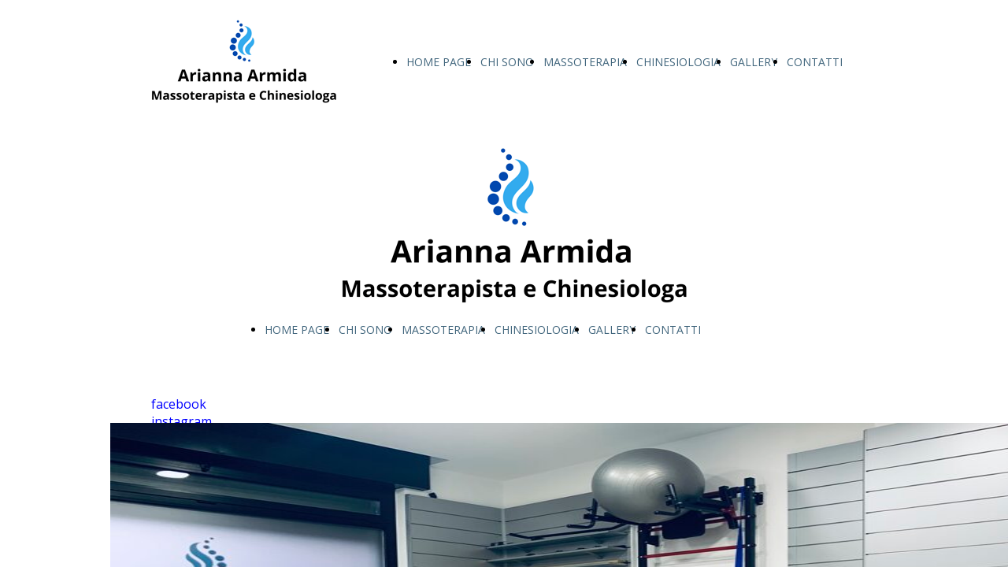

--- FILE ---
content_type: text/html; charset=UTF-8
request_url: https://www.ariannaarmida.it/
body_size: 5618
content:
<!doctype html><html lang="it"> <head><title>Home Page - ariannaarmida</title><meta name="description" content="Arianna Armida Massoterapista e Chinesiologa" /><meta charset="utf-8" /><link rel="preconnect" href="https://static.supersite.aruba.it" crossorigin><link rel="dns-prefetch" href="https://static.supersite.aruba.it/"><link rel="preconnect" href="https://files.supersite.aruba.it"><meta property="og:title" content="Home Page - ariannaarmida"/><meta property="og:description" content="Arianna Armida Massoterapista e Chinesiologa" /><meta name="fragment" content="!"/><meta property="og:site_name" content="ariannaarmida"><meta property="og:url" content="https://www.ariannaarmida.it/it/home"/> <meta name="twitter:title" content="Home Page - ariannaarmida"/> <meta name="twitter:description" content="Arianna Armida Massoterapista e Chinesiologa" /> <meta name="robots" content="all" /><meta name="revisit-after" content="10 days" /><meta name="viewport" content="width=1024" /><link rel="stylesheet" href="//editor.supersite.aruba.it/css/animations.css?v=444" /><style>.style_000000001{font-size:14px;font-family:Roboto; color:rgb(119,119,119);} .style_000000002{ font-size:16px; font-family:Roboto; color:rgb(255,255,255);} .style_000000003{ font-size:48px; font-family:Roboto; color:rgb(255,255,255);} .style_000000004{ font-size:16px; font-family:Roboto; color:rgb(33,33,33);} .style_000000006{ font-size:48px; font-family:Roboto; color:rgb(0,0,0);} .style_000000007{ font-size:14px; font-family:Roboto; color:rgb(255,255,255);} .style_000000005{ font-size:22px; font-family:Roboto; color:rgb(33,33,33);}</style><style>#mc5 a, #mc5 a:link, #mc5 a:active, #mc5 a:visited{ color: blue; text-decoration:none; transition: 0.2s all ease-in-out; -webkit-transition: 0.2s all ease-in-out; -moz-transition: 0.2s all ease-in-out; -ms-transition: 0.2s all ease-in-out; } #mc5 a:hover{ color: blue; text-decoration:none;}</style> <link id="fontstyle" href="/fontstyle.css?c=920" rel="stylesheet" /><link href="https://fonts.googleapis.com/css?family=Open+Sans:n,b,i,bi&display=swap" rel="stylesheet" /> <link href="/public/favicon.png" rel="icon" type="image/x-icon" /><link rel="canonical" href="https://www.ariannaarmida.it/"/><style>html{-webkit-text-size-adjust: 100%;}*{ margin:0;}#mc5 h1,#mc5 h2,#mc5 h3,#mc5 h4,#mc5 h5,#mc5 h6{font-weight: 400;}body, #website {font-size: 16px;overflow-x: hidden;overflow-y: hidden;overflow-y:auto;background: #FFFFFF;margin: 0;font-family:'Open Sans',sans-serif; position: absolute; top: 0px; left: 0px; width: 100%; height: 100%; -webkit-overflow-scrolling: touch;}div, span {max-height: 200000px;}.testoc{line-height: 1.2; vertical-align:top;}.testoc span > span > a, .testoc span > font > span > a {display:inline-block}body.flazioNoScroll{overflow: hidden !important;}body *::-webkit-scrollbar { width: 8px;}body *::-webkit-scrollbar-thumb { border-radius: 15px; background: rgba(153, 156, 161, 0.8);}body *::-webkit-scrollbar-track { border-radius: 5px; border: 1px solid rgba(255,255,255,0.1); background: rgba(0,0,0,0.1);} .yscrollbar { position: absolute; top: 0; right: 0; width: 10px; background: red; z-index:30000; -webkit-border-radius: 15px; -moz-border-radius: 15px; border-radius: 15px; /* Background */ background: rgba(0, 0, 0, 0.2); /* Border bottom light */ border-bottom: 1px solid rgba(255, 255, 255, 0.1); /* Inner top shadow */ -moz-box-shadow: inset 0 3px 5px rgba(0, 0, 0, 0.1); -webkit-box-shadow: inset 0 3px 5px rgba(0, 0, 0, 0.1); box-shadow: inset 0 3px 5px rgba(0, 0, 0, 0.1); } .yscroller { background: #bbd; position: relative; top: 0; left: 0; width:100%; height:70px; cursor: pointer; } .yscroller:hover { background: #bbd; position: relative; top: 0; left: 0; cursor: pointer; -webkit-border-radius: 15px; -moz-border-radius: 15px; border-radius: 15px; } .yscroller:active { background: #003399; position: relative; top: 0; left: 0; width:100%; height:70px; cursor: pointer; } body.overflow_recaptha{ height: auto !important; overflow: scroll !important;}div#mc5.popup:after { content: ""; position: fixed; display: block; background: rgba(0,0,0,0.6); width: 100%; height: 100%; top: 0px; left: 0px; z-index: 2000;} </style> <script src="https://static.supersite.aruba.it/cookieb/cb.js"></script> <script> let website_id = 475203; _sckFlazio = []; document.addEventListener("DOMContentLoaded", function() { let flaziocb = new FlazioCB(website_id, false, ''); }); </script> <script>window.requestUri = "?";window.pages_cache = 1;titoloSito = "ariannaarmida";function queueCookieFun(fun, type) { if(typeof _sckFlazio !== "undefined") _sckFlazio.push({"script": fun, "type": type}); else{ fun(); } }</script><style type='text/css' id='aruba'> h1,h2,h3,h4,h5,h6 { margin: 0; line-height: 1.2em; padding-bottom: .4em; font-weight: 600; } </style><script type="application/ld+json">{ "@context": "http://schema.org", "@type": "WebSite", "name": "ariannaarmida", "url": "http://www.ariannaarmida.it"}</script> <link rel="preload" as="script" href="//static.supersite.aruba.it/js/jquery.js"><link rel="preload" as="script" href="//static.supersite.aruba.it/componenti/mainPushHF.js?version='225-192'"><script fetchpriority="high" src="//static.supersite.aruba.it/componenti/mainPushHF.js?version='225-192'"></script><script>window["flazioBasePath"] = "//static.supersite.aruba.it";window["custom_cookie_path"] = "https://static.supersite.aruba.it/cookieb";</script></head><body> <div id="website"> <link rel="stylesheet" href="//www.ariannaarmida.it/customstyle.css"><script src="//flazio.org/componenti/js/jquery.js"></script><div id="aCC5" style="position:absolute; z-index:100; left: 50%; top: 0;"><div id="mc5" style="position:absolute; z-index:150; left: -500px; top: 0px;"><div data-type="element" style="z-index:1;position:absolute; top:0px;left:0px;width:100vw;height:157px"><div class="rettangolo" style="opacity:1;display:block; border-radius:0px;border-width:0px;border-color: #000000; background-color:#FFFFFF; width:100%; height:100%;"></div></div><div data-type="footer" style="z-index:2;position:absolute; top:3255px;left:0px;width:100vw;height:305px"><div class="rettangolo" style="opacity:1;display:block; border-radius:0px;border-width:0px;border-color: #000000; background-color:#023351; width:100%; height:100%;"></div></div><div data-type="element" style="z-index:3;position:absolute; top:25px;left:52px;width:236px;height:107px"><a class="internal" href="/home"><img style="width:236px;height:107px" src="https://files.supersite.aruba.it/media/6472_6009009d834f6c7d7c76feebdca7b6552d839df0.png/v1/w_236,h_0/6009009d834f6c7d7c76feebdca7b6552d839df0.png" alt="6009009d834f6c7d7c76feebdca7b6552d839df0" title="6009009d834f6c7d7c76feebdca7b6552d839df0" ></a></div><div data-type="element" style="z-index:4;position:absolute; top:47px;left:336px;width:640px;height:64px"><div class="show-menu"> </div><ul style="font-size: 14px;font-family: Open Sans;display: flex;" class="nav menu"><li style="line-height:64px;margin-right: 0px;padding-right: 12px;"><a style="color: #41667D;" title="HOME PAGE" href="/" >HOME PAGE</a></li><li style="line-height:64px;margin-right: 0px;padding-right: 12px;"><a style="color: #41667D;" title="CHI SONO" href="/chi-sono" >CHI SONO</a></li><li style="line-height:64px;margin-right: 0px;padding-right: 12px;"><a style="color: #41667D;" title="MASSOTERAPIA" href="/massoterapia" >MASSOTERAPIA</a></li><li style="line-height:64px;margin-right: 0px;padding-right: 12px;"><a style="color: #41667D;" title="CHINESIOLOGIA" href="/chinesiologia" >CHINESIOLOGIA</a></li><li style="line-height:64px;margin-right: 0px;padding-right: 12px;"><a style="color: #41667D;" title="GALLERY" href="/gallery" >GALLERY</a></li><li style="line-height:64px;margin-right: 0px;padding-right: 12px;"><a style="color: #41667D;" title="CONTATTI" href="/contatti" >CONTATTI</a></li></ul></div><div data-type="footer" style="z-index:995;position:absolute; top:3335px;left:0px;width:225px;height:48px"><h5 style="transition-duration: unset; transition-timing-function: ease; transition-delay: 0s; transition-property: none; text-align: left;"><span style="line-height:1.4;text-align:left;letter-spacing:normal;font-weight:500;text-shadow:none;" class="style_1326162482167205214"> </span><p style="line-height:1.4;text-align:center;letter-spacing:normal;font-weight:500;text-shadow:none;" class="style_1326162482167205214"><span style="line-height:1.4;text-align:center;letter-spacing:normal;font-weight:500;text-shadow:none;" class="style_1326162482167205214">Arianna Armida</span></p><span style="line-height:1.4;text-align:left;letter-spacing:normal;font-weight:500;text-shadow:none;" class="style_1326162482167205214"> </span></h5></div><div data-type="footer" style="z-index:994;position:absolute; top:3335px;left:269px;width:225px;height:48px"><h5 style="transition-duration: unset; transition-timing-function: ease; transition-delay: 0s; transition-property: none; text-align: left;"><span style="line-height:1.4;text-align:left;letter-spacing:normal;font-weight:500;text-shadow:none;" class="style_1326162482167205214"> </span><p style="line-height:1.4;text-align:center;letter-spacing:normal;font-weight:500;text-shadow:none;" class="style_1326162482167205214"><span style="line-height:1.4;text-align:center;letter-spacing:normal;font-weight:500;text-shadow:none;" class="style_1326162482167205214">Telefono<br></span></p><span style="line-height:1.4;text-align:left;letter-spacing:normal;font-weight:500;text-shadow:none;" class="style_1326162482167205214"> </span></h5></div><div data-type="footer" style="z-index:993;position:absolute; top:3335px;left:537px;width:225px;height:48px"><h5 style="transition-duration: unset; transition-timing-function: ease; transition-delay: 0s; transition-property: none; text-align: left;"><span style="line-height:1.4;text-align:left;letter-spacing:normal;font-weight:500;text-shadow:none;" class="style_1326162482167205214"> </span><p style="line-height:1.4;text-align:center;letter-spacing:normal;font-weight:500;text-shadow:none;" class="style_1326162482167205214"><span style="line-height:1.4;text-align:center;letter-spacing:normal;font-weight:500;text-shadow:none;" class="style_1326162482167205214">Mail<br></span></p><span style="line-height:1.4;text-align:left;letter-spacing:normal;font-weight:500;text-shadow:none;" class="style_1326162482167205214"> </span></h5></div><div data-type="footer" style="z-index:992;position:absolute; top:3335px;left:805px;width:225px;height:48px"><h5 style="transition-duration: unset; transition-timing-function: ease; transition-delay: 0s; transition-property: none; text-align: left;"><span style="line-height:1.4;text-align:left;letter-spacing:normal;font-weight:500;text-shadow:none;" class="style_1326162482167205214"> </span><p style="line-height:1.4;text-align:center;letter-spacing:normal;font-weight:500;text-shadow:none;" class="style_1326162482167205214"><span style="line-height:1.4;text-align:center;letter-spacing:normal;font-weight:500;text-shadow:none;" class="style_1326162482167205214">Indirizzo</span></p><span style="line-height:1.4;text-align:left;letter-spacing:normal;font-weight:500;text-shadow:none;" class="style_1326162482167205214"> </span></h5></div><div data-type="footer" style="z-index:991;position:absolute; top:3379px;left:0px;width:225px;height:83px"><p style="text-align:start;" class="style_2493299043703325834"><span class="style_3164480266115057547" style="transition-duration:unset;transition-timing-function:ease;transition-delay:0s;transition-property:none;line-height:1.82;text-align:start;letter-spacing:normal;font-weight:400;text-shadow:none;"> </span></p><p style="text-align:center;transition-duration:unset;transition-timing-function:ease;transition-delay:0s;transition-property:none;line-height:1.82;letter-spacing:normal;font-weight:400;text-shadow:none;" class="style_3164480266115057547"><span style="text-align:center;transition-duration:unset;transition-timing-function:ease;transition-delay:0s;transition-property:none;line-height:1.82;letter-spacing:normal;font-weight:400;text-shadow:none;" class="style_3164480266115057547">Massoterapista e Chinesiologa<br></span></p><p> </p><p></p></div><div data-type="footer" style="z-index:990;position:absolute; top:3379px;left:269px;width:225px;height:52px"><p style="text-align:center;" class="style_2493299043703325834"><span style="text-align:center;line-height:1.76;letter-spacing:normal;font-weight:400;text-shadow:none;" class="style_3164480266115057547"><a class="style_3164480266115057547" href="tel:3496004531" style="transition-duration:unset;transition-timing-function:ease;transition-delay:0s;transition-property:none;line-height:1.82;text-align:center;letter-spacing:normal;font-weight:400;text-shadow:none;"><span style="transition-duration:unset;transition-timing-function:ease;transition-delay:0s;transition-property:none;line-height:1.76;text-align:center;letter-spacing:normal;font-weight:400;text-shadow:none;" class="style_3164480266115057547">3496004531</span></a></span></p></div><div data-type="footer" style="z-index:989;position:absolute; top:3379px;left:537px;width:225px;height:52px"><p style="text-align:center;" class="style_2493299043703325834"><span style="text-align:center;" class="style_2493299043703325834"><span style="text-align:center;line-height:1.76;letter-spacing:normal;font-weight:400;text-shadow:none;" class="style_852963053555504450"></span><span style="text-align:center;line-height:1.76;letter-spacing:normal;font-weight:400;text-shadow:none;" class="style_3164480266115057547"><a class="style_3164480266115057547" href="mailto:arianna.armida@gmail.com" style="transition-duration:unset;transition-timing-function:ease;transition-delay:0s;transition-property:none;line-height:1.82;text-align:center;letter-spacing:normal;font-weight:400;text-shadow:none;"><span style="transition-duration:unset;transition-timing-function:ease;transition-delay:0s;transition-property:none;line-height:1.82;text-align:center;letter-spacing:normal;font-weight:400;text-shadow:none;" class="style_3164480266115057547">arianna.armida@gmail.com</span></a></span></span></p></div><div data-type="footer" style="z-index:988;position:absolute; top:3379px;left:805px;width:225px;height:83px"><p style="text-align:center;" class="style_2493299043703325834"><span style="text-align:center;line-height:1.76;letter-spacing:normal;font-weight:400;text-shadow:none;" class="style_852963053555504450"></span><span style="text-align:center;line-height:1.76;letter-spacing:normal;font-weight:400;text-shadow:none;" class="style_852963053555504450"></span><span class="style_852963053555504450" style="transition-duration:unset;transition-timing-function:ease;transition-delay:0s;transition-property:none;line-height:1.82;text-align:center;letter-spacing:normal;font-weight:400;text-shadow:none;"> </span></p><p class="style_3164480266115057547" style="transition-duration:unset;transition-timing-function:ease;transition-delay:0s;transition-property:none;line-height:1.82;text-align:center;letter-spacing:normal;font-weight:400;text-shadow:none;"><span style="transition-duration:unset;transition-timing-function:ease;transition-delay:0s;transition-property:none;line-height:1.82;text-align:center;letter-spacing:normal;font-weight:400;text-shadow:none;" class="style_3164480266115057547">Corso Milano, 68</span></p><p> </p><p class="style_3164480266115057547" style="transition-duration:unset;transition-timing-function:ease;transition-delay:0s;transition-property:none;line-height:1.82;text-align:center;letter-spacing:normal;font-weight:400;text-shadow:none;"><span style="transition-duration:unset;transition-timing-function:ease;transition-delay:0s;transition-property:none;line-height:1.82;text-align:center;letter-spacing:normal;font-weight:400;text-shadow:none;" class="style_3164480266115057547">20813 Bovisio Masciago</span></p><p> </p><p></p></div><div data-type="element" style="z-index:13;position:absolute; top:157px;left:0px;width:100vw;height:298px"><div class="rettangolo" style="opacity:1;display:block; border-radius:0px;border-width:0px;border-color: #000000; background-color:#FFFFFF; width:100%; height:100%;"></div></div><div data-type="element" style="z-index:14;position:absolute; top:187px;left:293px;width:441px;height:200px"><a class="internal" href="/home"><img style="width:441px;height:200px" src="https://files.supersite.aruba.it/media/6472_6009009d834f6c7d7c76feebdca7b6552d839df0.png/v1/w_441,h_0/6009009d834f6c7d7c76feebdca7b6552d839df0.png" alt="6009009d834f6c7d7c76feebdca7b6552d839df0" title="6009009d834f6c7d7c76feebdca7b6552d839df0" ></a></div><div data-type="footer" style="z-index:985;position:absolute; top:3461px;left:0px;width:100vw;height:51px"><p style="text-align:center;" class="style_2493299043703325834"><span style="transition-duration:unset;transition-timing-function:ease;transition-delay:0s;transition-property:none;line-height:1.79;text-align:center;letter-spacing:normal;font-weight:400;text-shadow:none;" class="style_787760386584003840">© Arianna Armida P.IVA 09928730960</span></p></div><div data-type="footer" style="z-index:984;position:absolute; top:3508px;left:0px;width:100vw;height:43px"><p style="text-align:center;" class="style_2493299043703325834"><span style="text-align:center;" class="style_2493299043703325834"><span style="text-align:center;line-height:1.47;letter-spacing:normal;font-weight:400;text-shadow:none;" class="style_342230417219526116"><a href="privacy-policy" style="transition-duration:unset;transition-timing-function:ease;transition-delay:0s;transition-property:none;line-height:1.47;text-align:center;letter-spacing:normal;font-weight:400;text-shadow:none;" class="style_342230417219526116"><span style="transition-duration:unset;transition-timing-function:ease;transition-delay:0s;transition-property:none;line-height:1.47;text-align:center;letter-spacing:normal;font-weight:400;text-shadow:none;" class="style_342230417219526116">Privacy Policy</span></a></span><span style="text-align:center;line-height:1.47;letter-spacing:normal;font-weight:400;text-shadow:none;" class="style_342230417219526116"><a href="cookie-policy" style="transition-duration:unset;transition-timing-function:ease;transition-delay:0s;transition-property:none;line-height:1.47;text-align:center;letter-spacing:normal;font-weight:400;text-shadow:none;" class="style_342230417219526116"><span style="transition-duration:unset;transition-timing-function:ease;transition-delay:0s;transition-property:none;line-height:1.47;text-align:center;letter-spacing:normal;font-weight:400;text-shadow:none;" class="style_342230417219526116">Cookie policy</span></a></span></span></p></div><div data-type="element" style="z-index:17;position:absolute; top:403px;left:156px;width:716px;height:32px"><div class="show-menu"> </div><ul style="font-size: 14px;font-family: Open Sans;display: flex;" class="nav menu"><li style="line-height:32px;margin-right: 0px;padding-right: 12px;"><a style="color: #41667D;" title="HOME PAGE" href="/" >HOME PAGE</a></li><li style="line-height:32px;margin-right: 0px;padding-right: 12px;"><a style="color: #41667D;" title="CHI SONO" href="/chi-sono" >CHI SONO</a></li><li style="line-height:32px;margin-right: 0px;padding-right: 12px;"><a style="color: #41667D;" title="MASSOTERAPIA" href="/massoterapia" >MASSOTERAPIA</a></li><li style="line-height:32px;margin-right: 0px;padding-right: 12px;"><a style="color: #41667D;" title="CHINESIOLOGIA" href="/chinesiologia" >CHINESIOLOGIA</a></li><li style="line-height:32px;margin-right: 0px;padding-right: 12px;"><a style="color: #41667D;" title="GALLERY" href="/gallery" >GALLERY</a></li><li style="line-height:32px;margin-right: 0px;padding-right: 12px;"><a style="color: #41667D;" title="CONTATTI" href="/contatti" >CONTATTI</a></li></ul></div><div data-type="element" style="z-index:18;position:absolute; top:455px;left:0px;width:100vw;height:81px"><div class="rettangolo" style="opacity:1;display:block; border-radius:0px;border-width:0px;border-color: #000000; background-color:#FFFFFF; width:100%; height:100%;"></div></div><div data-type="element" style="z-index:19;position:absolute; top:480px;left:52px;width:933px;height:31px"><br><span itemscope itemtype="http://schema.org/Organization"><link itemprop="url" href="https://www.ariannaarmida.it"><a itemprop="sameAs" href="http://www.facebook.com/AriannaArmida.mcb">facebook</a><br><a itemprop="sameAs" href="https://instagram.com/armida_mcb_chinesiologa">instagram</a><br></span></div><div data-type="element" style="z-index:20;position:absolute; top:537px;left:0px;width:100vw;height:600px"><div class="rettangolo" style="opacity:1;display:block; border-radius:0px;border-width:0px;border-color: #000000; background-color:#FFFFFF; width:100%; height:100%;"></div></div><div data-type="element" style="z-index:21;position:absolute; top:537px;left:0px;width:100vw;height:600px"><img style="position:absolute; width:100vw;height:600px" src="https://files.supersite.aruba.it/media/6472_da6a8fba99d3d0a56b6cccf3e3cfd416eea868db.jpeg/v1/w_0,h_600/da6a8fba99d3d0a56b6cccf3e3cfd416eea868db.jpg" alt="" title="" ><img style="position:absolute; width:100vw;height:600px" src="https://files.supersite.aruba.it/media/6472_eb15cb0ce66213c05ed59944c3174e48d16ed125.jpeg/v1/w_0,h_600/eb15cb0ce66213c05ed59944c3174e48d16ed125.jpeg" alt="" title="" ><img style="position:absolute; width:100vw;height:600px" src="https://files.supersite.aruba.it/media/6472_49c468312a492ee6b4697d9911e7b3f1fe11b449.jpeg/v1/w_0,h_600/49c468312a492ee6b4697d9911e7b3f1fe11b449.jpg" alt="" title="" ><img style="position:absolute; width:100vw;height:600px" src="https://files.supersite.aruba.it/media/6472_d3451e7fe5113d4d3cc80b3faa1e088c5bb568ad.jpeg/v1/w_0,h_600/d3451e7fe5113d4d3cc80b3faa1e088c5bb568ad.jpg" alt="" title="" ><img style="position:absolute; width:100vw;height:600px" src="https://files.supersite.aruba.it/media/6472_84d382037c14a94ed0cca6c3b349faa439f437a3.jpeg/v1/w_0,h_600/84d382037c14a94ed0cca6c3b349faa439f437a3.jpeg" alt="" title="" ></div><div data-type="element" style="z-index:22;position:absolute; top:1137px;left:0px;width:100vw;height:358px"><div class="rettangolo" style="opacity:1;display:block; border-radius:0px;border-width:0px;border-color: #000000; background-color:#FFFFFF; width:100%; height:100%;"></div></div><div data-type="element" style="z-index:977;position:absolute; top:1217px;left:52px;width:928px;height:110px"><h4 style="transition-duration: unset; transition-timing-function: ease; transition-delay: 0s; transition-property: none; text-align: center;"><span style="transition-duration:unset;transition-timing-function:ease;transition-delay:0s;transition-property:none;line-height:1.28;text-align:center;letter-spacing:normal;font-weight:400;text-shadow:none;" class="style_1310348087765791144">" Abbi buona cura del tuo corpo, è l'unico posto in cui devi vivere "</span></h4><h4 style="transition-duration: unset; transition-timing-function: ease; transition-delay: 0s; transition-property: none; text-align: center;"><span style="transition-duration:unset;transition-timing-function:ease;transition-delay:0s;transition-property:none;line-height:1.28;text-align:center;letter-spacing:normal;font-weight:400;text-shadow:none;" class="style_1310348087765791144"><br></span></h4><h4 style="transition-duration: unset; transition-timing-function: ease; transition-delay: 0s; transition-property: none; text-align: center;"><span style="transition-duration:unset;transition-timing-function:ease;transition-delay:0s;transition-property:none;line-height:1.28;text-align:center;letter-spacing:normal;font-weight:400;text-shadow:none;" class="style_1310348087765791144">Jim Rohn</span></h4><p style="transition-duration:unset;transition-timing-function:ease;transition-delay:0s;transition-property:none;text-align:center;line-height:1.82;letter-spacing:normal;font-weight:400;text-shadow:none;" class="style_2954923878108348768"></p></div><div data-type="element" style="z-index:24;position:absolute; top:1397px;left:0px;width:100vw;height:100px"><img style="position:absolute; width:100vw;height:100px" src="https://files.supersite.aruba.it/media/6472_a68b660c1637ccbda5602718289b852309ccfe47.svg" alt="" title="" ></div><div data-type="element" style="z-index:25;position:absolute; top:1495px;left:0px;width:100vw;height:1455px"><div class="rettangolo" style="opacity:1;display:block; border-radius:0px;border-width:0px;border-color: #000000; background-color:#FFFFFF; width:100%; height:100%;"></div></div><div data-type="element" style="z-index:26;position:absolute; top:1495px;left:52px;width:437px;height:293px"><a class="internal" href="/home"><img style="width:437px;height:293px" src="https://files.supersite.aruba.it/media/6472_7768dd3f1111a051dcc96a3f3a813f422ce0cb7f.jpeg/v1/w_437,h_0/7768dd3f1111a051dcc96a3f3a813f422ce0cb7f.jpeg" alt="7768dd3f1111a051dcc96a3f3a813f422ce0cb7f.jpeg" title="7768dd3f1111a051dcc96a3f3a813f422ce0cb7f.jpeg" ></a></div><div data-type="element" style="z-index:27;position:absolute; top:1495px;left:537px;width:437px;height:292px"><a class="internal" href="/home"><img style="width:437px;height:292px" src="https://files.supersite.aruba.it/media/6472_053cf9539e26894e11f4fea50222da5b180d3d61.jpeg/v1/w_437,h_0/053cf9539e26894e11f4fea50222da5b180d3d61.jpeg" alt="053cf9539e26894e11f4fea50222da5b180d3d61.jpeg" title="053cf9539e26894e11f4fea50222da5b180d3d61.jpeg" ></a></div><div data-type="element" style="z-index:28;position:absolute; top:1495px;left:52px;width:438px;height:293px"><div class="show-menu"> </div><ul style="font-size: 0px;font-family: Open Sans;" class="nav menu"><li style="line-height:293px;"><a style="color: #023351;" title=" " href="/massoterapia" > </a></li></ul></div><div data-type="element" style="z-index:29;position:absolute; top:1495px;left:537px;width:438px;height:292px"><div class="show-menu"> </div><ul style="font-size: 0px;font-family: Open Sans;" class="nav menu"><li style="line-height:292px;"><a style="color: #023351;" title=" " href="/chinesiologia" > </a></li></ul></div><div data-type="element" style="z-index:970;position:absolute; top:1803px;left:537px;width:442px;height:51px"><h4 style="transition-duration: unset; transition-timing-function: ease; transition-delay: 0s; transition-property: none; text-align: left;"><span style="line-height:1.3;text-align:left;letter-spacing:normal;font-weight:400;text-shadow:none;" class="style_1422255662116803794"> </span><p style="line-height:1.3;text-align:center;letter-spacing:normal;font-weight:400;text-shadow:none;" class="style_1422255662116803794"><span style="line-height:1.3;text-align:center;letter-spacing:normal;font-weight:400;text-shadow:none;" class="style_1422255662116803794"><a href="chinesiologia" target="_self" style="transition-duration:unset;transition-timing-function:ease;transition-delay:0s;transition-property:none;line-height:1.3;text-align:center;letter-spacing:normal;font-weight:400;text-shadow:none;" class="style_1422255662116803794"><span style="transition-duration:unset;transition-timing-function:ease;transition-delay:0s;transition-property:none;line-height:1.3;text-align:center;letter-spacing:normal;font-weight:400;text-shadow:none;" class="style_1422255662116803794"><u><strong style="transition-duration:unset;transition-timing-function:ease;transition-delay:0s;transition-property:none;line-height:1.3;text-align:center;letter-spacing:normal;font-weight:700;text-shadow:none;" class="style_1422255662116803794"><span style="transition-duration:unset;transition-timing-function:ease;transition-delay:0s;transition-property:none;line-height:1.29;text-align:center;letter-spacing:normal;font-weight:700;text-shadow:none;" class="style_2203359275912298312">Chinesiologia</span></strong></u></span></a></span></p><span style="line-height:1.3;text-align:left;letter-spacing:normal;font-weight:400;text-shadow:none;" class="style_1422255662116803794"> </span></h4></div><div data-type="element" style="z-index:969;position:absolute; top:1804px;left:52px;width:442px;height:51px"><h4 style="transition-duration: unset; transition-timing-function: ease; transition-delay: 0s; transition-property: none; text-align: left;"><span style="line-height:1.3;text-align:left;letter-spacing:normal;font-weight:400;text-shadow:none;" class="style_1422255662116803794"> </span><p style="line-height:1.3;text-align:center;letter-spacing:normal;font-weight:400;text-shadow:none;" class="style_1422255662116803794"><span style="line-height:1.3;text-align:center;letter-spacing:normal;font-weight:400;text-shadow:none;" class="style_1422255662116803794"><a href="massoterapia" target="_self" style="transition-duration:unset;transition-timing-function:ease;transition-delay:0s;transition-property:none;line-height:1.3;text-align:center;letter-spacing:normal;font-weight:400;text-shadow:none;" class="style_1422255662116803794"><span style="transition-duration:unset;transition-timing-function:ease;transition-delay:0s;transition-property:none;line-height:1.3;text-align:center;letter-spacing:normal;font-weight:400;text-shadow:none;" class="style_1422255662116803794"><u><strong style="transition-duration:unset;transition-timing-function:ease;transition-delay:0s;transition-property:none;line-height:1.3;text-align:center;letter-spacing:normal;font-weight:700;text-shadow:none;" class="style_1422255662116803794"><span style="transition-duration:unset;transition-timing-function:ease;transition-delay:0s;transition-property:none;line-height:1.29;text-align:center;letter-spacing:normal;font-weight:700;text-shadow:none;" class="style_2203359275912298312">Massoterapia</span></strong></u></span></a></span></p><span style="line-height:1.3;text-align:left;letter-spacing:normal;font-weight:400;text-shadow:none;" class="style_1422255662116803794"> </span></h4></div><div data-type="element" style="z-index:968;position:absolute; top:1846px;left:537px;width:442px;height:305px"><p style="text-align:center;" class="style_2493299043703325834"><span style="transition-duration:unset;transition-timing-function:ease;transition-delay:0s;transition-property:none;line-height:1.81;text-align:center;letter-spacing:normal;font-weight:400;text-shadow:none;" class="style_3204052094682405728">La Chinesiologia è propriamente la scienza che si occupa di studiare il movimento umano in tutte le sue forme.&nbsp;</span></p><p style="text-align:center;" class="style_2493299043703325834"><span style="transition-duration:unset;transition-timing-function:ease;transition-delay:0s;transition-property:none;line-height:1.81;text-align:center;letter-spacing:normal;font-weight:400;text-shadow:none;" class="style_3204052094682405728">L'esperto in Chinesiologia prende il nome di Chinesiologo e si occupa di progettare ed attuare programmi di attività motoria specifica e personal training con gli obiettivi di: raggiungere e mantenere un'ottimale condizione psicofisica, migliorare la qualità della vita, prevenire l'insorgenza di malattie, prevenire lo stabilirsi di vizi posturali e altro ancora.</span></p></div><div data-type="element" style="z-index:967;position:absolute; top:1847px;left:52px;width:442px;height:241px"><p style="text-align:center;" class="style_2493299043703325834"><span style="transition-duration:unset;transition-timing-function:ease;transition-delay:0s;transition-property:none;line-height:1.81;text-align:center;letter-spacing:normal;font-weight:400;text-shadow:none;" class="style_3204052094682405728">Con Massoterapia si intende l'arte ausiliaria del Sistema Sanitario esercitata dal Massoterapista, più precisamente denominato Massaggiatore e Capo Bagnino degli Stabilimenti Idroterapici (MCB).<br>Come dice il nome stesso, la Massoterapia consiste in una terapia manuale basata sull'utilizzo del massaggio terapeutico, in tutte le sue forme.</span></p></div><div data-type="element" style="z-index:34;position:absolute; top:2160px;left:167px;width:692px;height:461px"><a class="internal" href="/home"><img style="width:692px;height:461px" src="https://files.supersite.aruba.it/media/6472_bd6c0b3e4d830af0632886411bdbe426ec2ab61f.jpeg/v1/w_692,h_0/bd6c0b3e4d830af0632886411bdbe426ec2ab61f.jpeg" alt="bd6c0b3e4d830af0632886411bdbe426ec2ab61f.jpeg" title="bd6c0b3e4d830af0632886411bdbe426ec2ab61f.jpeg" ></a></div><div data-type="element" style="z-index:35;position:absolute; top:2160px;left:52px;width:924px;height:461px"><div class="show-menu"> </div><ul style="font-size: 0px;font-family: Open Sans;" class="nav menu"><li style="line-height:461px;"><a style="color: #023351;" title=" " href="/chi-sono" > </a></li></ul></div><div data-type="element" style="z-index:964;position:absolute; top:2637px;left:52px;width:928px;height:51px"><h4 style="transition-duration: unset; transition-timing-function: ease; transition-delay: 0s; transition-property: none; text-align: left;"><span style="line-height:1.3;text-align:left;letter-spacing:normal;font-weight:400;text-shadow:none;" class="style_1422255662116803794"> </span><p style="line-height:1.3;text-align:center;letter-spacing:normal;font-weight:400;text-shadow:none;" class="style_1422255662116803794"><span style="line-height:1.3;text-align:center;letter-spacing:normal;font-weight:400;text-shadow:none;" class="style_1422255662116803794"><a href="chi-sono" target="_self" style="transition-duration:unset;transition-timing-function:ease;transition-delay:0s;transition-property:none;line-height:1.3;text-align:center;letter-spacing:normal;font-weight:400;text-shadow:none;" class="style_1422255662116803794"><span style="transition-duration:unset;transition-timing-function:ease;transition-delay:0s;transition-property:none;line-height:1.3;text-align:center;letter-spacing:normal;font-weight:400;text-shadow:none;" class="style_1422255662116803794"><u><strong style="transition-duration:unset;transition-timing-function:ease;transition-delay:0s;transition-property:none;line-height:1.3;text-align:center;letter-spacing:normal;font-weight:700;text-shadow:none;" class="style_1422255662116803794"><span style="transition-duration:unset;transition-timing-function:ease;transition-delay:0s;transition-property:none;line-height:1.29;text-align:center;letter-spacing:normal;font-weight:700;text-shadow:none;" class="style_2203359275912298312">Chi sono</span></strong></u></span></a><br></span></p><span style="line-height:1.3;text-align:left;letter-spacing:normal;font-weight:400;text-shadow:none;" class="style_1422255662116803794"> </span></h4></div><div data-type="element" style="z-index:963;position:absolute; top:2681px;left:52px;width:928px;height:210px"><p style="text-align:center;" class="style_2493299043703325834"><span style="transition-duration:unset;transition-timing-function:ease;transition-delay:0s;transition-property:none;line-height:1.81;text-align:center;letter-spacing:normal;font-weight:400;text-shadow:none;" class="style_3204052094682405728">Mi chiamo Arianna Armida, sono una Massoterapista (MCB) ed una Chinesiologa delle Attività Motorie Preventive e Adattate <br>(classe L-22 e LM-67), ex atleta agonista di ginnastica ritmica ed estetica, nonché grande appassionata di sport e movimento in generale.<br>Il mio obiettivo è permettere alle persone di ritrovare e mantenere nel tempo il proprio benessere, sia attraverso il massaggio terapeutico sia tramite l'esercizio fisico.</span></p></div><div data-type="element" style="z-index:38;position:absolute; top:2950px;left:0px;width:100vw;height:305px"><div class="rettangolo" style="opacity:1;display:block; border-radius:0px;border-width:0px;border-color: #000000; background-color:#023351; width:100%; height:100%;"></div></div><div data-type="element" style="z-index:961;position:absolute; top:3030px;left:0px;width:225px;height:48px"><h5 style="transition-duration: unset; transition-timing-function: ease; transition-delay: 0s; transition-property: none; text-align: left;"><span style="line-height:1.4;text-align:left;letter-spacing:normal;font-weight:500;text-shadow:none;" class="style_1326162482167205214"> </span><p style="line-height:1.4;text-align:center;letter-spacing:normal;font-weight:500;text-shadow:none;" class="style_1326162482167205214"><span style="line-height:1.4;text-align:center;letter-spacing:normal;font-weight:500;text-shadow:none;" class="style_1326162482167205214">Arianna Armida</span></p><span style="line-height:1.4;text-align:left;letter-spacing:normal;font-weight:500;text-shadow:none;" class="style_1326162482167205214"> </span></h5></div><div data-type="element" style="z-index:960;position:absolute; top:3030px;left:269px;width:225px;height:48px"><h5 style="transition-duration: unset; transition-timing-function: ease; transition-delay: 0s; transition-property: none; text-align: left;"><span style="line-height:1.4;text-align:left;letter-spacing:normal;font-weight:500;text-shadow:none;" class="style_1326162482167205214"> </span><p style="line-height:1.4;text-align:center;letter-spacing:normal;font-weight:500;text-shadow:none;" class="style_1326162482167205214"><span style="line-height:1.4;text-align:center;letter-spacing:normal;font-weight:500;text-shadow:none;" class="style_1326162482167205214">Telefono<br></span></p><span style="line-height:1.4;text-align:left;letter-spacing:normal;font-weight:500;text-shadow:none;" class="style_1326162482167205214"> </span></h5></div><div data-type="element" style="z-index:959;position:absolute; top:3030px;left:537px;width:225px;height:48px"><h5 style="transition-duration: unset; transition-timing-function: ease; transition-delay: 0s; transition-property: none; text-align: left;"><span style="line-height:1.4;text-align:left;letter-spacing:normal;font-weight:500;text-shadow:none;" class="style_1326162482167205214"> </span><p style="line-height:1.4;text-align:center;letter-spacing:normal;font-weight:500;text-shadow:none;" class="style_1326162482167205214"><span style="line-height:1.4;text-align:center;letter-spacing:normal;font-weight:500;text-shadow:none;" class="style_1326162482167205214">Mail<br></span></p><span style="line-height:1.4;text-align:left;letter-spacing:normal;font-weight:500;text-shadow:none;" class="style_1326162482167205214"> </span></h5></div><div data-type="element" style="z-index:958;position:absolute; top:3030px;left:805px;width:225px;height:48px"><h5 style="transition-duration: unset; transition-timing-function: ease; transition-delay: 0s; transition-property: none; text-align: left;"><span style="line-height:1.4;text-align:left;letter-spacing:normal;font-weight:500;text-shadow:none;" class="style_1326162482167205214"> </span><p style="line-height:1.4;text-align:center;letter-spacing:normal;font-weight:500;text-shadow:none;" class="style_1326162482167205214"><span style="line-height:1.4;text-align:center;letter-spacing:normal;font-weight:500;text-shadow:none;" class="style_1326162482167205214">Indirizzo</span></p><span style="line-height:1.4;text-align:left;letter-spacing:normal;font-weight:500;text-shadow:none;" class="style_1326162482167205214"> </span></h5></div><div data-type="element" style="z-index:957;position:absolute; top:3074px;left:0px;width:225px;height:83px"><p style="text-align:start;" class="style_2493299043703325834"><span class="style_3164480266115057547" style="transition-duration:unset;transition-timing-function:ease;transition-delay:0s;transition-property:none;line-height:1.82;text-align:start;letter-spacing:normal;font-weight:400;text-shadow:none;"> </span></p><p style="text-align:center;transition-duration:unset;transition-timing-function:ease;transition-delay:0s;transition-property:none;line-height:1.82;letter-spacing:normal;font-weight:400;text-shadow:none;" class="style_3164480266115057547"><span style="text-align:center;transition-duration:unset;transition-timing-function:ease;transition-delay:0s;transition-property:none;line-height:1.82;letter-spacing:normal;font-weight:400;text-shadow:none;" class="style_3164480266115057547">Massoterapista e Chinesiologa<br></span></p><p> </p><p></p></div><div data-type="element" style="z-index:956;position:absolute; top:3074px;left:269px;width:225px;height:52px"><p style="text-align:center;" class="style_2493299043703325834"><span style="text-align:center;line-height:1.76;letter-spacing:normal;font-weight:400;text-shadow:none;" class="style_3164480266115057547"><a class="style_3164480266115057547" href="tel:3496004531" style="transition-duration:unset;transition-timing-function:ease;transition-delay:0s;transition-property:none;line-height:1.82;text-align:center;letter-spacing:normal;font-weight:400;text-shadow:none;"><span style="transition-duration:unset;transition-timing-function:ease;transition-delay:0s;transition-property:none;line-height:1.76;text-align:center;letter-spacing:normal;font-weight:400;text-shadow:none;" class="style_3164480266115057547">3496004531</span></a></span></p></div><div data-type="element" style="z-index:955;position:absolute; top:3074px;left:537px;width:225px;height:52px"><p style="text-align:center;" class="style_2493299043703325834"><span style="text-align:center;" class="style_2493299043703325834"><span style="text-align:center;line-height:1.76;letter-spacing:normal;font-weight:400;text-shadow:none;" class="style_852963053555504450"></span><span style="text-align:center;line-height:1.76;letter-spacing:normal;font-weight:400;text-shadow:none;" class="style_3164480266115057547"><a class="style_3164480266115057547" href="mailto:arianna.armida@gmail.com" style="transition-duration:unset;transition-timing-function:ease;transition-delay:0s;transition-property:none;line-height:1.82;text-align:center;letter-spacing:normal;font-weight:400;text-shadow:none;"><span style="transition-duration:unset;transition-timing-function:ease;transition-delay:0s;transition-property:none;line-height:1.82;text-align:center;letter-spacing:normal;font-weight:400;text-shadow:none;" class="style_3164480266115057547">arianna.armida@gmail.com</span></a></span></span></p></div><div data-type="element" style="z-index:954;position:absolute; top:3074px;left:805px;width:225px;height:83px"><p style="text-align:center;" class="style_2493299043703325834"><span style="text-align:center;line-height:1.76;letter-spacing:normal;font-weight:400;text-shadow:none;" class="style_852963053555504450"></span><span style="text-align:center;line-height:1.76;letter-spacing:normal;font-weight:400;text-shadow:none;" class="style_852963053555504450"></span><span class="style_852963053555504450" style="transition-duration:unset;transition-timing-function:ease;transition-delay:0s;transition-property:none;line-height:1.82;text-align:center;letter-spacing:normal;font-weight:400;text-shadow:none;"> </span></p><p class="style_3164480266115057547" style="transition-duration:unset;transition-timing-function:ease;transition-delay:0s;transition-property:none;line-height:1.82;text-align:center;letter-spacing:normal;font-weight:400;text-shadow:none;"><span style="transition-duration:unset;transition-timing-function:ease;transition-delay:0s;transition-property:none;line-height:1.82;text-align:center;letter-spacing:normal;font-weight:400;text-shadow:none;" class="style_3164480266115057547">Corso Milano, 68</span></p><p> </p><p class="style_3164480266115057547" style="transition-duration:unset;transition-timing-function:ease;transition-delay:0s;transition-property:none;line-height:1.82;text-align:center;letter-spacing:normal;font-weight:400;text-shadow:none;"><span style="transition-duration:unset;transition-timing-function:ease;transition-delay:0s;transition-property:none;line-height:1.82;text-align:center;letter-spacing:normal;font-weight:400;text-shadow:none;" class="style_3164480266115057547">20813 Bovisio Masciago</span></p><p> </p><p></p></div><div data-type="element" style="z-index:953;position:absolute; top:3156px;left:0px;width:100vw;height:51px"><p style="text-align:center;" class="style_2493299043703325834"><span style="transition-duration:unset;transition-timing-function:ease;transition-delay:0s;transition-property:none;line-height:1.79;text-align:center;letter-spacing:normal;font-weight:400;text-shadow:none;" class="style_787760386584003840">© Arianna Armida P.IVA 09928730960</span></p></div><div data-type="element" style="z-index:952;position:absolute; top:3203px;left:0px;width:100vw;height:43px"><p style="text-align:center;" class="style_2493299043703325834"><span style="text-align:center;" class="style_2493299043703325834"><span style="text-align:center;line-height:1.47;letter-spacing:normal;font-weight:400;text-shadow:none;" class="style_342230417219526116"><a href="privacy-policy" style="transition-duration:unset;transition-timing-function:ease;transition-delay:0s;transition-property:none;line-height:1.47;text-align:center;letter-spacing:normal;font-weight:400;text-shadow:none;" class="style_342230417219526116"><span style="transition-duration:unset;transition-timing-function:ease;transition-delay:0s;transition-property:none;line-height:1.47;text-align:center;letter-spacing:normal;font-weight:400;text-shadow:none;" class="style_342230417219526116">Privacy Policy</span></a></span><span style="text-align:center;line-height:1.47;letter-spacing:normal;font-weight:400;text-shadow:none;" class="style_342230417219526116"><a href="cookie-policy" style="transition-duration:unset;transition-timing-function:ease;transition-delay:0s;transition-property:none;line-height:1.47;text-align:center;letter-spacing:normal;font-weight:400;text-shadow:none;" class="style_342230417219526116"><span style="transition-duration:unset;transition-timing-function:ease;transition-delay:0s;transition-property:none;line-height:1.47;text-align:center;letter-spacing:normal;font-weight:400;text-shadow:none;" class="style_342230417219526116">Cookie policy</span></a></span></span></p></div></div></div> </div> <div id="fb_pixel"></div> <script> function getCookie(cname) { var name = cname + "="; var ca = document.cookie.split(';'); for (var i = 0; i < ca.length; i++) { var c = ca[i]; while (c.charAt(0) == ' ') c = c.substring(1); if (c.indexOf(name) == 0) return c.substring(name.length, c.length); } return "";}; </script> </body></html>

--- FILE ---
content_type: text/css
request_url: https://www.ariannaarmida.it/fontstyle.css?c=920
body_size: 260
content:
.style_3164480266115057547{font-family:Open Sans;font-size:17px;color:rgb(223, 230, 233);}.style_2493299043703325834{font-family:Open Sans;font-size:16px;color:rgb(0, 0, 0);}.style_852963053555504450{font-family:Open Sans;font-size:17px;color:rgb(0, 0, 0);}.style_342230417219526116{font-family:Open Sans;font-size:15px;color:rgb(223, 230, 233);}.style_1326162482167205214{font-family:Open Sans;font-size:20.1273px;color:rgb(255, 255, 255);}.style_787760386584003840{font-family:Open Sans;font-size:14px;color:rgb(223, 230, 233);}.style_2161488994181556796{font-family:Open Sans;font-size:40.74px;color:rgb(2, 51, 81);}.style_2203359275912298312{font-family:Open Sans;font-size:24px;color:rgb(2, 51, 81);}.style_3204052094682405728{font-family:Open Sans;font-size:16px;color:rgb(65, 102, 125);}.style_2954923878108348768{font-family:Open Sans;font-size:17px;color:rgb(65, 102, 125);}.style_3233797942256157717{font-family:Open Sans;font-size:40.74px;color:rgb(255, 255, 255);}.style_2456650952328914964{font-family:Open Sans;font-size:28px;color:rgb(255, 255, 255);}.style_2925515678928512418{font-family:Open Sans;font-size:17px;color:rgb(255, 255, 255);}.style_2236775031190894068{font-family:Open Sans;font-size:18px;color:rgb(255, 255, 255);}.style_1108176602874285486{font-family:Open Sans;font-size:19.2px;color:rgb(65, 102, 125);}.style_2190344478845465376{font-family:Open Sans;font-size:18px;color:rgb(65, 102, 125);}.style_314869192539801015{font-family:Open Sans;font-size:24px;color:rgb(0, 0, 0);}.style_1310348087765791144{font-family:Open Sans;font-size:18px;color:rgb(2, 51, 81);}.style_1422255662116803794{font-family:Open Sans;font-size:23.0891px;color:rgb(2, 51, 81);}

--- FILE ---
content_type: image/svg+xml
request_url: https://files.supersite.aruba.it/media/6472_a68b660c1637ccbda5602718289b852309ccfe47.svg
body_size: 165
content:
<svg style="-webkit-transform: rotate(180deg); -ms-transform: rotate(180deg); transform: rotate(180deg);" viewBox='0 0 710 100' preserveAspectRatio='none' xmlns='http://www.w3.org/2000/svg'><path d='M0 0H710V68C710 68 498.167 100 355 100C211.833 100 0 68 0 68V0Z' fill='#023351'/></svg>